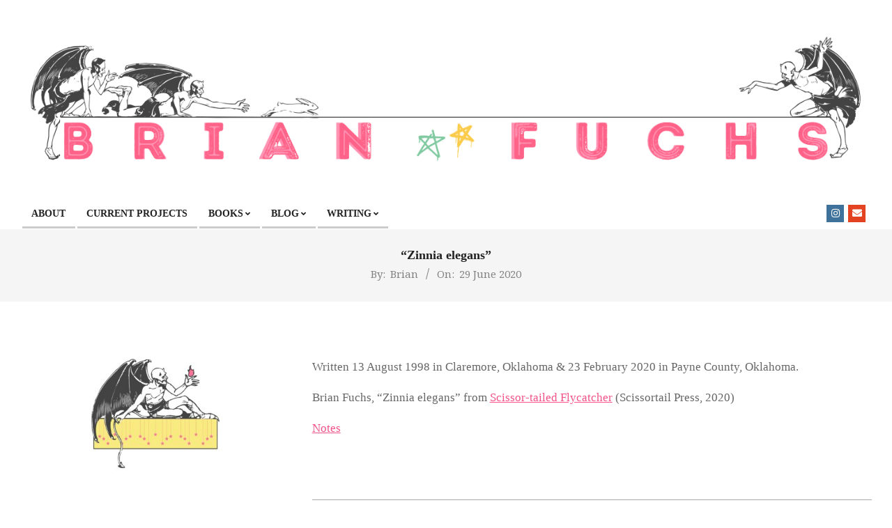

--- FILE ---
content_type: text/html; charset=UTF-8
request_url: https://brianfuchs.com/zinnia-elegans/
body_size: 15018
content:
<!DOCTYPE html>
<html lang="en">

<head>
<meta charset="UTF-8" />
<title>&#8220;Zinnia elegans&#8221; &#8211; Brian Fuchs</title>
<meta name='robots' content='max-image-preview:large' />
	<style>img:is([sizes="auto" i], [sizes^="auto," i]) { contain-intrinsic-size: 3000px 1500px }</style>
	<meta name="viewport" content="width=device-width, initial-scale=1" />
<meta name="generator" content="Unos 2.11.2" />
<link rel='dns-prefetch' href='//stats.wp.com' />
<link rel='dns-prefetch' href='//fonts.googleapis.com' />
<link rel="alternate" type="application/rss+xml" title="Brian Fuchs &raquo; Feed" href="https://brianfuchs.com/feed/" />
<link rel="alternate" type="application/rss+xml" title="Brian Fuchs &raquo; Comments Feed" href="https://brianfuchs.com/comments/feed/" />
<link rel="alternate" type="application/rss+xml" title="Brian Fuchs &raquo; &#8220;Zinnia elegans&#8221; Comments Feed" href="https://brianfuchs.com/zinnia-elegans/feed/" />
<link rel="preload" href="https://brianfuchs.com/wp-content/themes/unos/library/fonticons/webfonts/fa-solid-900.woff2" as="font" crossorigin="anonymous">
<link rel="preload" href="https://brianfuchs.com/wp-content/themes/unos/library/fonticons/webfonts/fa-regular-400.woff2" as="font" crossorigin="anonymous">
<link rel="preload" href="https://brianfuchs.com/wp-content/themes/unos/library/fonticons/webfonts/fa-brands-400.woff2" as="font" crossorigin="anonymous">
<script>
window._wpemojiSettings = {"baseUrl":"https:\/\/s.w.org\/images\/core\/emoji\/16.0.1\/72x72\/","ext":".png","svgUrl":"https:\/\/s.w.org\/images\/core\/emoji\/16.0.1\/svg\/","svgExt":".svg","source":{"concatemoji":"https:\/\/brianfuchs.com\/wp-includes\/js\/wp-emoji-release.min.js?ver=6.8.3"}};
/*! This file is auto-generated */
!function(s,n){var o,i,e;function c(e){try{var t={supportTests:e,timestamp:(new Date).valueOf()};sessionStorage.setItem(o,JSON.stringify(t))}catch(e){}}function p(e,t,n){e.clearRect(0,0,e.canvas.width,e.canvas.height),e.fillText(t,0,0);var t=new Uint32Array(e.getImageData(0,0,e.canvas.width,e.canvas.height).data),a=(e.clearRect(0,0,e.canvas.width,e.canvas.height),e.fillText(n,0,0),new Uint32Array(e.getImageData(0,0,e.canvas.width,e.canvas.height).data));return t.every(function(e,t){return e===a[t]})}function u(e,t){e.clearRect(0,0,e.canvas.width,e.canvas.height),e.fillText(t,0,0);for(var n=e.getImageData(16,16,1,1),a=0;a<n.data.length;a++)if(0!==n.data[a])return!1;return!0}function f(e,t,n,a){switch(t){case"flag":return n(e,"\ud83c\udff3\ufe0f\u200d\u26a7\ufe0f","\ud83c\udff3\ufe0f\u200b\u26a7\ufe0f")?!1:!n(e,"\ud83c\udde8\ud83c\uddf6","\ud83c\udde8\u200b\ud83c\uddf6")&&!n(e,"\ud83c\udff4\udb40\udc67\udb40\udc62\udb40\udc65\udb40\udc6e\udb40\udc67\udb40\udc7f","\ud83c\udff4\u200b\udb40\udc67\u200b\udb40\udc62\u200b\udb40\udc65\u200b\udb40\udc6e\u200b\udb40\udc67\u200b\udb40\udc7f");case"emoji":return!a(e,"\ud83e\udedf")}return!1}function g(e,t,n,a){var r="undefined"!=typeof WorkerGlobalScope&&self instanceof WorkerGlobalScope?new OffscreenCanvas(300,150):s.createElement("canvas"),o=r.getContext("2d",{willReadFrequently:!0}),i=(o.textBaseline="top",o.font="600 32px Arial",{});return e.forEach(function(e){i[e]=t(o,e,n,a)}),i}function t(e){var t=s.createElement("script");t.src=e,t.defer=!0,s.head.appendChild(t)}"undefined"!=typeof Promise&&(o="wpEmojiSettingsSupports",i=["flag","emoji"],n.supports={everything:!0,everythingExceptFlag:!0},e=new Promise(function(e){s.addEventListener("DOMContentLoaded",e,{once:!0})}),new Promise(function(t){var n=function(){try{var e=JSON.parse(sessionStorage.getItem(o));if("object"==typeof e&&"number"==typeof e.timestamp&&(new Date).valueOf()<e.timestamp+604800&&"object"==typeof e.supportTests)return e.supportTests}catch(e){}return null}();if(!n){if("undefined"!=typeof Worker&&"undefined"!=typeof OffscreenCanvas&&"undefined"!=typeof URL&&URL.createObjectURL&&"undefined"!=typeof Blob)try{var e="postMessage("+g.toString()+"("+[JSON.stringify(i),f.toString(),p.toString(),u.toString()].join(",")+"));",a=new Blob([e],{type:"text/javascript"}),r=new Worker(URL.createObjectURL(a),{name:"wpTestEmojiSupports"});return void(r.onmessage=function(e){c(n=e.data),r.terminate(),t(n)})}catch(e){}c(n=g(i,f,p,u))}t(n)}).then(function(e){for(var t in e)n.supports[t]=e[t],n.supports.everything=n.supports.everything&&n.supports[t],"flag"!==t&&(n.supports.everythingExceptFlag=n.supports.everythingExceptFlag&&n.supports[t]);n.supports.everythingExceptFlag=n.supports.everythingExceptFlag&&!n.supports.flag,n.DOMReady=!1,n.readyCallback=function(){n.DOMReady=!0}}).then(function(){return e}).then(function(){var e;n.supports.everything||(n.readyCallback(),(e=n.source||{}).concatemoji?t(e.concatemoji):e.wpemoji&&e.twemoji&&(t(e.twemoji),t(e.wpemoji)))}))}((window,document),window._wpemojiSettings);
</script>
<link rel='stylesheet' id='wpra-lightbox-css' href='https://brianfuchs.com/wp-content/plugins/wp-rss-aggregator/core/css/jquery-colorbox.css?ver=1.4.33' media='all' />
<style id='wp-emoji-styles-inline-css'>

	img.wp-smiley, img.emoji {
		display: inline !important;
		border: none !important;
		box-shadow: none !important;
		height: 1em !important;
		width: 1em !important;
		margin: 0 0.07em !important;
		vertical-align: -0.1em !important;
		background: none !important;
		padding: 0 !important;
	}
</style>
<link rel='stylesheet' id='wp-block-library-css' href='https://brianfuchs.com/wp-includes/css/dist/block-library/style.min.css?ver=6.8.3' media='all' />
<style id='wp-block-library-theme-inline-css'>
.wp-block-audio :where(figcaption){color:#555;font-size:13px;text-align:center}.is-dark-theme .wp-block-audio :where(figcaption){color:#ffffffa6}.wp-block-audio{margin:0 0 1em}.wp-block-code{border:1px solid #ccc;border-radius:4px;font-family:Menlo,Consolas,monaco,monospace;padding:.8em 1em}.wp-block-embed :where(figcaption){color:#555;font-size:13px;text-align:center}.is-dark-theme .wp-block-embed :where(figcaption){color:#ffffffa6}.wp-block-embed{margin:0 0 1em}.blocks-gallery-caption{color:#555;font-size:13px;text-align:center}.is-dark-theme .blocks-gallery-caption{color:#ffffffa6}:root :where(.wp-block-image figcaption){color:#555;font-size:13px;text-align:center}.is-dark-theme :root :where(.wp-block-image figcaption){color:#ffffffa6}.wp-block-image{margin:0 0 1em}.wp-block-pullquote{border-bottom:4px solid;border-top:4px solid;color:currentColor;margin-bottom:1.75em}.wp-block-pullquote cite,.wp-block-pullquote footer,.wp-block-pullquote__citation{color:currentColor;font-size:.8125em;font-style:normal;text-transform:uppercase}.wp-block-quote{border-left:.25em solid;margin:0 0 1.75em;padding-left:1em}.wp-block-quote cite,.wp-block-quote footer{color:currentColor;font-size:.8125em;font-style:normal;position:relative}.wp-block-quote:where(.has-text-align-right){border-left:none;border-right:.25em solid;padding-left:0;padding-right:1em}.wp-block-quote:where(.has-text-align-center){border:none;padding-left:0}.wp-block-quote.is-large,.wp-block-quote.is-style-large,.wp-block-quote:where(.is-style-plain){border:none}.wp-block-search .wp-block-search__label{font-weight:700}.wp-block-search__button{border:1px solid #ccc;padding:.375em .625em}:where(.wp-block-group.has-background){padding:1.25em 2.375em}.wp-block-separator.has-css-opacity{opacity:.4}.wp-block-separator{border:none;border-bottom:2px solid;margin-left:auto;margin-right:auto}.wp-block-separator.has-alpha-channel-opacity{opacity:1}.wp-block-separator:not(.is-style-wide):not(.is-style-dots){width:100px}.wp-block-separator.has-background:not(.is-style-dots){border-bottom:none;height:1px}.wp-block-separator.has-background:not(.is-style-wide):not(.is-style-dots){height:2px}.wp-block-table{margin:0 0 1em}.wp-block-table td,.wp-block-table th{word-break:normal}.wp-block-table :where(figcaption){color:#555;font-size:13px;text-align:center}.is-dark-theme .wp-block-table :where(figcaption){color:#ffffffa6}.wp-block-video :where(figcaption){color:#555;font-size:13px;text-align:center}.is-dark-theme .wp-block-video :where(figcaption){color:#ffffffa6}.wp-block-video{margin:0 0 1em}:root :where(.wp-block-template-part.has-background){margin-bottom:0;margin-top:0;padding:1.25em 2.375em}
</style>
<style id='classic-theme-styles-inline-css'>
/*! This file is auto-generated */
.wp-block-button__link{color:#fff;background-color:#32373c;border-radius:9999px;box-shadow:none;text-decoration:none;padding:calc(.667em + 2px) calc(1.333em + 2px);font-size:1.125em}.wp-block-file__button{background:#32373c;color:#fff;text-decoration:none}
</style>
<link rel='stylesheet' id='wpra-displays-css' href='https://brianfuchs.com/wp-content/plugins/wp-rss-aggregator/core/css/displays.css?ver=5.0.6' media='all' />
<link rel='stylesheet' id='mediaelement-css' href='https://brianfuchs.com/wp-includes/js/mediaelement/mediaelementplayer-legacy.min.css?ver=4.2.17' media='all' />
<link rel='stylesheet' id='wp-mediaelement-css' href='https://brianfuchs.com/wp-includes/js/mediaelement/wp-mediaelement.min.css?ver=6.8.3' media='all' />
<style id='jetpack-sharing-buttons-style-inline-css'>
.jetpack-sharing-buttons__services-list{display:flex;flex-direction:row;flex-wrap:wrap;gap:0;list-style-type:none;margin:5px;padding:0}.jetpack-sharing-buttons__services-list.has-small-icon-size{font-size:12px}.jetpack-sharing-buttons__services-list.has-normal-icon-size{font-size:16px}.jetpack-sharing-buttons__services-list.has-large-icon-size{font-size:24px}.jetpack-sharing-buttons__services-list.has-huge-icon-size{font-size:36px}@media print{.jetpack-sharing-buttons__services-list{display:none!important}}.editor-styles-wrapper .wp-block-jetpack-sharing-buttons{gap:0;padding-inline-start:0}ul.jetpack-sharing-buttons__services-list.has-background{padding:1.25em 2.375em}
</style>
<link rel='stylesheet' id='wpblog-post-layouts-block-style-css' href='https://brianfuchs.com/wp-content/plugins/wp-blog-post-layouts/includes/assets/css/build.css?ver=1.1.4' media='all' />
<style id='global-styles-inline-css'>
:root{--wp--preset--aspect-ratio--square: 1;--wp--preset--aspect-ratio--4-3: 4/3;--wp--preset--aspect-ratio--3-4: 3/4;--wp--preset--aspect-ratio--3-2: 3/2;--wp--preset--aspect-ratio--2-3: 2/3;--wp--preset--aspect-ratio--16-9: 16/9;--wp--preset--aspect-ratio--9-16: 9/16;--wp--preset--color--black: #000000;--wp--preset--color--cyan-bluish-gray: #abb8c3;--wp--preset--color--white: #ffffff;--wp--preset--color--pale-pink: #f78da7;--wp--preset--color--vivid-red: #cf2e2e;--wp--preset--color--luminous-vivid-orange: #ff6900;--wp--preset--color--luminous-vivid-amber: #fcb900;--wp--preset--color--light-green-cyan: #7bdcb5;--wp--preset--color--vivid-green-cyan: #00d084;--wp--preset--color--pale-cyan-blue: #8ed1fc;--wp--preset--color--vivid-cyan-blue: #0693e3;--wp--preset--color--vivid-purple: #9b51e0;--wp--preset--color--accent: #f25287;--wp--preset--color--accent-font: #edd121;--wp--preset--gradient--vivid-cyan-blue-to-vivid-purple: linear-gradient(135deg,rgba(6,147,227,1) 0%,rgb(155,81,224) 100%);--wp--preset--gradient--light-green-cyan-to-vivid-green-cyan: linear-gradient(135deg,rgb(122,220,180) 0%,rgb(0,208,130) 100%);--wp--preset--gradient--luminous-vivid-amber-to-luminous-vivid-orange: linear-gradient(135deg,rgba(252,185,0,1) 0%,rgba(255,105,0,1) 100%);--wp--preset--gradient--luminous-vivid-orange-to-vivid-red: linear-gradient(135deg,rgba(255,105,0,1) 0%,rgb(207,46,46) 100%);--wp--preset--gradient--very-light-gray-to-cyan-bluish-gray: linear-gradient(135deg,rgb(238,238,238) 0%,rgb(169,184,195) 100%);--wp--preset--gradient--cool-to-warm-spectrum: linear-gradient(135deg,rgb(74,234,220) 0%,rgb(151,120,209) 20%,rgb(207,42,186) 40%,rgb(238,44,130) 60%,rgb(251,105,98) 80%,rgb(254,248,76) 100%);--wp--preset--gradient--blush-light-purple: linear-gradient(135deg,rgb(255,206,236) 0%,rgb(152,150,240) 100%);--wp--preset--gradient--blush-bordeaux: linear-gradient(135deg,rgb(254,205,165) 0%,rgb(254,45,45) 50%,rgb(107,0,62) 100%);--wp--preset--gradient--luminous-dusk: linear-gradient(135deg,rgb(255,203,112) 0%,rgb(199,81,192) 50%,rgb(65,88,208) 100%);--wp--preset--gradient--pale-ocean: linear-gradient(135deg,rgb(255,245,203) 0%,rgb(182,227,212) 50%,rgb(51,167,181) 100%);--wp--preset--gradient--electric-grass: linear-gradient(135deg,rgb(202,248,128) 0%,rgb(113,206,126) 100%);--wp--preset--gradient--midnight: linear-gradient(135deg,rgb(2,3,129) 0%,rgb(40,116,252) 100%);--wp--preset--font-size--small: 13px;--wp--preset--font-size--medium: 20px;--wp--preset--font-size--large: 36px;--wp--preset--font-size--x-large: 42px;--wp--preset--spacing--20: 0.44rem;--wp--preset--spacing--30: 0.67rem;--wp--preset--spacing--40: 1rem;--wp--preset--spacing--50: 1.5rem;--wp--preset--spacing--60: 2.25rem;--wp--preset--spacing--70: 3.38rem;--wp--preset--spacing--80: 5.06rem;--wp--preset--shadow--natural: 6px 6px 9px rgba(0, 0, 0, 0.2);--wp--preset--shadow--deep: 12px 12px 50px rgba(0, 0, 0, 0.4);--wp--preset--shadow--sharp: 6px 6px 0px rgba(0, 0, 0, 0.2);--wp--preset--shadow--outlined: 6px 6px 0px -3px rgba(255, 255, 255, 1), 6px 6px rgba(0, 0, 0, 1);--wp--preset--shadow--crisp: 6px 6px 0px rgba(0, 0, 0, 1);}:where(.is-layout-flex){gap: 0.5em;}:where(.is-layout-grid){gap: 0.5em;}body .is-layout-flex{display: flex;}.is-layout-flex{flex-wrap: wrap;align-items: center;}.is-layout-flex > :is(*, div){margin: 0;}body .is-layout-grid{display: grid;}.is-layout-grid > :is(*, div){margin: 0;}:where(.wp-block-columns.is-layout-flex){gap: 2em;}:where(.wp-block-columns.is-layout-grid){gap: 2em;}:where(.wp-block-post-template.is-layout-flex){gap: 1.25em;}:where(.wp-block-post-template.is-layout-grid){gap: 1.25em;}.has-black-color{color: var(--wp--preset--color--black) !important;}.has-cyan-bluish-gray-color{color: var(--wp--preset--color--cyan-bluish-gray) !important;}.has-white-color{color: var(--wp--preset--color--white) !important;}.has-pale-pink-color{color: var(--wp--preset--color--pale-pink) !important;}.has-vivid-red-color{color: var(--wp--preset--color--vivid-red) !important;}.has-luminous-vivid-orange-color{color: var(--wp--preset--color--luminous-vivid-orange) !important;}.has-luminous-vivid-amber-color{color: var(--wp--preset--color--luminous-vivid-amber) !important;}.has-light-green-cyan-color{color: var(--wp--preset--color--light-green-cyan) !important;}.has-vivid-green-cyan-color{color: var(--wp--preset--color--vivid-green-cyan) !important;}.has-pale-cyan-blue-color{color: var(--wp--preset--color--pale-cyan-blue) !important;}.has-vivid-cyan-blue-color{color: var(--wp--preset--color--vivid-cyan-blue) !important;}.has-vivid-purple-color{color: var(--wp--preset--color--vivid-purple) !important;}.has-black-background-color{background-color: var(--wp--preset--color--black) !important;}.has-cyan-bluish-gray-background-color{background-color: var(--wp--preset--color--cyan-bluish-gray) !important;}.has-white-background-color{background-color: var(--wp--preset--color--white) !important;}.has-pale-pink-background-color{background-color: var(--wp--preset--color--pale-pink) !important;}.has-vivid-red-background-color{background-color: var(--wp--preset--color--vivid-red) !important;}.has-luminous-vivid-orange-background-color{background-color: var(--wp--preset--color--luminous-vivid-orange) !important;}.has-luminous-vivid-amber-background-color{background-color: var(--wp--preset--color--luminous-vivid-amber) !important;}.has-light-green-cyan-background-color{background-color: var(--wp--preset--color--light-green-cyan) !important;}.has-vivid-green-cyan-background-color{background-color: var(--wp--preset--color--vivid-green-cyan) !important;}.has-pale-cyan-blue-background-color{background-color: var(--wp--preset--color--pale-cyan-blue) !important;}.has-vivid-cyan-blue-background-color{background-color: var(--wp--preset--color--vivid-cyan-blue) !important;}.has-vivid-purple-background-color{background-color: var(--wp--preset--color--vivid-purple) !important;}.has-black-border-color{border-color: var(--wp--preset--color--black) !important;}.has-cyan-bluish-gray-border-color{border-color: var(--wp--preset--color--cyan-bluish-gray) !important;}.has-white-border-color{border-color: var(--wp--preset--color--white) !important;}.has-pale-pink-border-color{border-color: var(--wp--preset--color--pale-pink) !important;}.has-vivid-red-border-color{border-color: var(--wp--preset--color--vivid-red) !important;}.has-luminous-vivid-orange-border-color{border-color: var(--wp--preset--color--luminous-vivid-orange) !important;}.has-luminous-vivid-amber-border-color{border-color: var(--wp--preset--color--luminous-vivid-amber) !important;}.has-light-green-cyan-border-color{border-color: var(--wp--preset--color--light-green-cyan) !important;}.has-vivid-green-cyan-border-color{border-color: var(--wp--preset--color--vivid-green-cyan) !important;}.has-pale-cyan-blue-border-color{border-color: var(--wp--preset--color--pale-cyan-blue) !important;}.has-vivid-cyan-blue-border-color{border-color: var(--wp--preset--color--vivid-cyan-blue) !important;}.has-vivid-purple-border-color{border-color: var(--wp--preset--color--vivid-purple) !important;}.has-vivid-cyan-blue-to-vivid-purple-gradient-background{background: var(--wp--preset--gradient--vivid-cyan-blue-to-vivid-purple) !important;}.has-light-green-cyan-to-vivid-green-cyan-gradient-background{background: var(--wp--preset--gradient--light-green-cyan-to-vivid-green-cyan) !important;}.has-luminous-vivid-amber-to-luminous-vivid-orange-gradient-background{background: var(--wp--preset--gradient--luminous-vivid-amber-to-luminous-vivid-orange) !important;}.has-luminous-vivid-orange-to-vivid-red-gradient-background{background: var(--wp--preset--gradient--luminous-vivid-orange-to-vivid-red) !important;}.has-very-light-gray-to-cyan-bluish-gray-gradient-background{background: var(--wp--preset--gradient--very-light-gray-to-cyan-bluish-gray) !important;}.has-cool-to-warm-spectrum-gradient-background{background: var(--wp--preset--gradient--cool-to-warm-spectrum) !important;}.has-blush-light-purple-gradient-background{background: var(--wp--preset--gradient--blush-light-purple) !important;}.has-blush-bordeaux-gradient-background{background: var(--wp--preset--gradient--blush-bordeaux) !important;}.has-luminous-dusk-gradient-background{background: var(--wp--preset--gradient--luminous-dusk) !important;}.has-pale-ocean-gradient-background{background: var(--wp--preset--gradient--pale-ocean) !important;}.has-electric-grass-gradient-background{background: var(--wp--preset--gradient--electric-grass) !important;}.has-midnight-gradient-background{background: var(--wp--preset--gradient--midnight) !important;}.has-small-font-size{font-size: var(--wp--preset--font-size--small) !important;}.has-medium-font-size{font-size: var(--wp--preset--font-size--medium) !important;}.has-large-font-size{font-size: var(--wp--preset--font-size--large) !important;}.has-x-large-font-size{font-size: var(--wp--preset--font-size--x-large) !important;}
:where(.wp-block-post-template.is-layout-flex){gap: 1.25em;}:where(.wp-block-post-template.is-layout-grid){gap: 1.25em;}
:where(.wp-block-columns.is-layout-flex){gap: 2em;}:where(.wp-block-columns.is-layout-grid){gap: 2em;}
:root :where(.wp-block-pullquote){font-size: 1.5em;line-height: 1.6;}
</style>
<link rel='stylesheet' id='ccchildpagescss-css' href='https://brianfuchs.com/wp-content/plugins/cc-child-pages/includes/css/styles.css?ver=1.43' media='all' />
<link rel='stylesheet' id='ccchildpagesskincss-css' href='https://brianfuchs.com/wp-content/plugins/cc-child-pages/includes/css/skins.css?ver=1.43' media='all' />
<!--[if lt IE 8]>
<link rel='stylesheet' id='ccchildpagesiecss-css' href='https://brianfuchs.com/wp-content/plugins/cc-child-pages/includes/css/styles.ie.css?ver=1.43' media='all' />
<![endif]-->
<link rel='stylesheet' id='lightSlider-css' href='https://brianfuchs.com/wp-content/plugins/hootkit/assets/lightSlider.min.css?ver=1.1.2' media='' />
<link rel='stylesheet' id='font-awesome-css' href='https://brianfuchs.com/wp-content/themes/unos/library/fonticons/font-awesome.min.css?ver=5.15.4' media='all' />
<link rel='stylesheet' id='wp-components-css' href='https://brianfuchs.com/wp-includes/css/dist/components/style.min.css?ver=6.8.3' media='all' />
<link rel='stylesheet' id='godaddy-styles-css' href='https://brianfuchs.com/wp-content/plugins/coblocks/includes/Dependencies/GoDaddy/Styles/build/latest.css?ver=2.0.2' media='all' />
<link rel='stylesheet' id='wpblog-post-layouts-google-fonts-css' href='https://fonts.googleapis.com/css?family=Roboto%3A400%2C100%2C300%2C400%2C500%2C700%2C900%7CYanone+Kaffeesatz%3A200%2C300%2C400%2C500%2C600%2C700%7COpen+Sans%3A300%2C400%2C600%2C700%2C800%7CRoboto+Slab%3A100%2C200%2C300%2C400%2C500%2C600%2C700%2C800%2C900%7CPoppins%3A100%2C200%2C300%2C400%2C500%2C600%2C700%2C800%2C900&#038;ver=1.1.4#038;subset=latin%2Clatin-ext' media='all' />
<link rel='stylesheet' id='unos-googlefont-css' href='https://fonts.googleapis.com/css2?family=Noto%20Serif:ital,wght@0,400;0,700;1,400;1,700&#038;display=swap' media='all' />
<link rel='stylesheet' id='hoot-style-css' href='https://brianfuchs.com/wp-content/themes/unos/style.min.css?ver=2.11.2' media='all' />
<link rel='stylesheet' id='unos-hootkit-css' href='https://brianfuchs.com/wp-content/themes/unos/hootkit/hootkit.min.css?ver=2.11.2' media='all' />
<link rel='stylesheet' id='hoot-wpblocks-css' href='https://brianfuchs.com/wp-content/themes/unos/include/blocks/wpblocks.css?ver=2.11.2' media='all' />
<link rel='stylesheet' id='hoot-child-style-css' href='https://brianfuchs.com/wp-content/themes/unos-magazine-black/style.css?ver=1.0.14' media='all' />
<link rel='stylesheet' id='unos-child-hootkit-css' href='https://brianfuchs.com/wp-content/themes/unos-magazine-black/hootkit/hootkit.css?ver=1.0.14' media='all' />
<style id='unos-child-hootkit-inline-css'>
a {  color: #f25287; }  a:hover {  color: #b53d65; }  .accent-typo {  background: #f25287;  color: #edd121; }  .invert-accent-typo {  background: #edd121;  color: #f25287; }  .invert-typo {  color: #ffffff; }  .enforce-typo {  background: #ffffff; }  body.wordpress input[type="submit"], body.wordpress #submit, body.wordpress .button {  border-color: #f25287;  background: #f25287;  color: #edd121; }  body.wordpress input[type="submit"]:hover, body.wordpress #submit:hover, body.wordpress .button:hover, body.wordpress input[type="submit"]:focus, body.wordpress #submit:focus, body.wordpress .button:focus {  color: #f25287;  background: #edd121; }  h1, h2, h3, h4, h5, h6, .title, .titlefont {  font-family: Georgia, serif;  text-transform: none; }  #main.main,.below-header {  background: #ffffff; }  #topbar {  background: rgba(0,0,0,0.04);  color: inherit; }  #topbar.js-search .searchform.expand .searchtext {  background: #f7f7f7; }  #topbar.js-search .searchform.expand .searchtext,#topbar .js-search-placeholder {  color: inherit; }  .header-aside-search.js-search .searchform i.fa-search {  color: #f25287; }  #site-logo.logo-border {  border-color: #f25287; }  #site-title {  font-family: Georgia, serif;  text-transform: none; }  .site-logo-with-icon #site-title i {  font-size: 20px; }  .site-logo-mixed-image img {  max-width: 200px; }  .site-title-line em {  color: #f25287; }  .site-title-line mark {  background: #f25287;  color: #edd121; }  .site-title-heading-font {  font-family: Georgia, serif; }  .entry-grid .more-link {  font-family: Georgia, serif; }  .menu-items ul {  background: #ffffff; }  .menu-tag {  border-color: #f25287; }  .more-link, .more-link a {  color: #f25287; }  .more-link:hover, .more-link:hover a {  color: #b53d65; }  .main-content-grid,.widget,.frontpage-area {  margin-top: 45px; }  .widget,.frontpage-area {  margin-bottom: 45px; }  .frontpage-area.module-bg-highlight, .frontpage-area.module-bg-color, .frontpage-area.module-bg-image {  padding: 45px 0; }  .footer .widget {  margin: 30px 0; }  .js-search .searchform.expand .searchtext {  background: #ffffff; }  #infinite-handle span,.lrm-form a.button, .lrm-form button, .lrm-form button[type=submit], .lrm-form #buddypress input[type=submit], .lrm-form input[type=submit],.widget_breadcrumb_navxt .breadcrumbs > .hoot-bcn-pretext {  background: #f25287;  color: #edd121; }  .woocommerce nav.woocommerce-pagination ul li a:focus, .woocommerce nav.woocommerce-pagination ul li a:hover {  color: #b53d65; }  .woocommerce div.product .woocommerce-tabs ul.tabs li:hover,.woocommerce div.product .woocommerce-tabs ul.tabs li.active {  background: #f25287; }  .woocommerce div.product .woocommerce-tabs ul.tabs li:hover a, .woocommerce div.product .woocommerce-tabs ul.tabs li:hover a:hover,.woocommerce div.product .woocommerce-tabs ul.tabs li.active a {  color: #edd121; }  .wc-block-components-button, .woocommerce #respond input#submit.alt, .woocommerce a.button.alt, .woocommerce button.button.alt, .woocommerce input.button.alt {  border-color: #f25287;  background: #f25287;  color: #edd121; }  .wc-block-components-button:hover, .woocommerce #respond input#submit.alt:hover, .woocommerce a.button.alt:hover, .woocommerce button.button.alt:hover, .woocommerce input.button.alt:hover {  background: #edd121;  color: #f25287; }  .widget_breadcrumb_navxt .breadcrumbs > .hoot-bcn-pretext:after {  border-left-color: #f25287; }  body,.enforce-body-font,.site-title-body-font {  font-family: Georgia, serif; }  .sidebar .widget-title, .sub-footer .widget-title, .footer .widget-title {  font-family: Georgia, serif;  text-transform: none; }  .post-gridunit-title, .hk-gridunit-title {  font-family: Georgia, serif;  text-transform: none; }  .hoot-subtitle, .entry-byline, .post-gridunit-subtitle .entry-byline, .hk-gridunit-subtitle .entry-byline, .posts-listunit-subtitle .entry-byline, .hk-listunit-subtitle .entry-byline, .content-block-subtitle .entry-byline {  font-family: "Noto Serif", serif;  text-transform: none;  font-style: normal; }  .menu-items ul li.current-menu-item:not(.nohighlight), .menu-items ul li.current-menu-ancestor, .menu-items ul li:hover {  background: #f25287; }  .menu-items ul li.current-menu-item:not(.nohighlight) > a, .menu-items ul li.current-menu-ancestor > a, .menu-items ul li:hover > a {  color: #edd121; }  .menu-items > li {  border-color: #f25287;  color: #f25287; }  #menu-item-4631,#menu-item-4631 .menu-tag {  border-color: #cccccc;  color: #cccccc; }  #menu-item-4631 ul li.current-menu-item:not(.nohighlight), #menu-item-4631 ul li.current-menu-ancestor, #menu-item-4631 ul li:hover,#menu-item-4631 .menu-tag {  background: #cccccc; }  #menu-item-4631 ul li.current-menu-item:not(.nohighlight) > a, #menu-item-4631 ul li.current-menu-ancestor > a, #menu-item-4631 ul li:hover > a,#menu-item-4631 .menu-tag {  color: #f25287; }  #menu-item-4643,#menu-item-4643 .menu-tag {  border-color: #cccccc;  color: #cccccc; }  #menu-item-4643 ul li.current-menu-item:not(.nohighlight), #menu-item-4643 ul li.current-menu-ancestor, #menu-item-4643 ul li:hover,#menu-item-4643 .menu-tag {  background: #cccccc; }  #menu-item-4643 ul li.current-menu-item:not(.nohighlight) > a, #menu-item-4643 ul li.current-menu-ancestor > a, #menu-item-4643 ul li:hover > a,#menu-item-4643 .menu-tag {  color: #f25287; }  #menu-item-5071,#menu-item-5071 .menu-tag {  border-color: #cccccc;  color: #cccccc; }  #menu-item-5071 ul li.current-menu-item:not(.nohighlight), #menu-item-5071 ul li.current-menu-ancestor, #menu-item-5071 ul li:hover,#menu-item-5071 .menu-tag {  background: #cccccc; }  #menu-item-5071 ul li.current-menu-item:not(.nohighlight) > a, #menu-item-5071 ul li.current-menu-ancestor > a, #menu-item-5071 ul li:hover > a,#menu-item-5071 .menu-tag {  color: #f25287; }  #menu-item-6615,#menu-item-6615 .menu-tag {  border-color: #cccccc;  color: #cccccc; }  #menu-item-6615 ul li.current-menu-item:not(.nohighlight), #menu-item-6615 ul li.current-menu-ancestor, #menu-item-6615 ul li:hover,#menu-item-6615 .menu-tag {  background: #cccccc; }  #menu-item-6615 ul li.current-menu-item:not(.nohighlight) > a, #menu-item-6615 ul li.current-menu-ancestor > a, #menu-item-6615 ul li:hover > a,#menu-item-6615 .menu-tag {  color: #f25287; }  #menu-item-6619,#menu-item-6619 .menu-tag {  border-color: #cccccc;  color: #cccccc; }  #menu-item-6619 ul li.current-menu-item:not(.nohighlight), #menu-item-6619 ul li.current-menu-ancestor, #menu-item-6619 ul li:hover,#menu-item-6619 .menu-tag {  background: #cccccc; }  #menu-item-6619 ul li.current-menu-item:not(.nohighlight) > a, #menu-item-6619 ul li.current-menu-ancestor > a, #menu-item-6619 ul li:hover > a,#menu-item-6619 .menu-tag {  color: #f25287; }  .catblock-4 {  background: #ffe42d;  color: #ffffff; }  .catblock-3 {  background: #7dc20f;  color: #ffffff; }  .catblock-1061 {  background: #25b7d1;  color: #ffffff; }  .catblock-6 {  background: #ffb22d;  color: #ffffff; }  .catblock-1092 {  background: #ff503c;  color: #ffffff; }  .catblock-1109 {  background: #ffe42d;  color: #ffffff; }  .catblock-1097 {  background: #7dc20f;  color: #ffffff; }  .catblock-1094 {  background: #25b7d1;  color: #ffffff; }  .catblock-20 {  background: #ffb22d;  color: #ffffff; }  .catblock-1095 {  background: #ff503c;  color: #ffffff; }  .catblock-1091 {  background: #ffe42d;  color: #ffffff; }  .catblock-12 {  background: #7dc20f;  color: #ffffff; }  .catblock-1069 {  background: #25b7d1;  color: #ffffff; }  .catblock-1096 {  background: #ffb22d;  color: #ffffff; }  .catblock-1093 {  background: #ff503c;  color: #ffffff; }  .catblock-1057 {  background: #ffe42d;  color: #ffffff; }  .catblock-17 {  background: #7dc20f;  color: #ffffff; }  .catblock-1098 {  background: #25b7d1;  color: #ffffff; }  .catblock-19 {  background: #ffb22d;  color: #ffffff; }  .main > .main-content-grid:first-child,.content-frontpage > .frontpage-area-boxed:first-child {  margin-top: 25px; }  .widget_newsletterwidget, .widget_newsletterwidgetminimal {  background: #f25287;  color: #edd121; }  .flycart-toggle, .flycart-panel {  background: #ffffff; }  .topbanner-content mark {  color: #f25287; }  .lSSlideOuter ul.lSPager.lSpg > li:hover a, .lSSlideOuter ul.lSPager.lSpg > li.active a {  background-color: #f25287; }  .lSSlideOuter ul.lSPager.lSpg > li a {  border-color: #f25287; }  .lightSlider .wrap-light-on-dark .hootkitslide-head, .lightSlider .wrap-dark-on-light .hootkitslide-head {  background: #f25287;  color: #edd121; }  .widget .viewall a {  background: #ffffff; }  .widget .viewall a:hover {  background: #edd121;  color: #f25287; }  .widget .view-all a:hover {  color: #f25287; }  .sidebar .view-all-top.view-all-withtitle a, .sub-footer .view-all-top.view-all-withtitle a, .footer .view-all-top.view-all-withtitle a, .sidebar .view-all-top.view-all-withtitle a:hover, .sub-footer .view-all-top.view-all-withtitle a:hover, .footer .view-all-top.view-all-withtitle a:hover {  color: #edd121; }  .bottomborder-line:after,.bottomborder-shadow:after {  margin-top: 45px; }  .topborder-line:before,.topborder-shadow:before {  margin-bottom: 45px; }  .cta-subtitle {  color: #f25287; }  .ticker-product-price .amount,.wordpress .ticker-addtocart a.button:hover,.wordpress .ticker-addtocart a.button:focus {  color: #f25287; }  .content-block-icon i {  color: #f25287; }  .icon-style-circle,.icon-style-square {  border-color: #f25287; }  .content-block-style3 .content-block-icon {  background: #ffffff; }  .content-block-subtitle {  color: #f25287; }  :root .has-accent-color,.is-style-outline>.wp-block-button__link:not(.has-text-color), .wp-block-button__link.is-style-outline:not(.has-text-color) {  color: #f25287; }  :root .has-accent-background-color,.wp-block-button__link,.wp-block-button__link:hover,.wp-block-search__button,.wp-block-search__button:hover, .wp-block-file__button,.wp-block-file__button:hover {  background: #f25287; }  :root .has-accent-font-color,.wp-block-button__link,.wp-block-button__link:hover,.wp-block-search__button,.wp-block-search__button:hover, .wp-block-file__button,.wp-block-file__button:hover {  color: #edd121; }  :root .has-accent-font-background-color {  background: #edd121; }  @media only screen and (max-width: 969px){ .mobilemenu-fixed .menu-toggle, .mobilemenu-fixed .menu-items {  background: #ffffff; }  .sidebar {  margin-top: 45px; }  .frontpage-widgetarea > div.hgrid > [class*="hgrid-span-"] {  margin-bottom: 45px; }  } @media only screen and (min-width: 970px){ .slider-style2 .lSAction > a {  border-color: #f25287;  background: #f25287;  color: #edd121; }  .slider-style2 .lSAction > a:hover {  background: #edd121;  color: #f25287; }  }
</style>
<script src="https://brianfuchs.com/wp-includes/js/jquery/jquery.min.js?ver=3.7.1" id="jquery-core-js"></script>
<script src="https://brianfuchs.com/wp-includes/js/jquery/jquery-migrate.min.js?ver=3.4.1" id="jquery-migrate-js"></script>
<link rel="https://api.w.org/" href="https://brianfuchs.com/wp-json/" /><link rel="alternate" title="JSON" type="application/json" href="https://brianfuchs.com/wp-json/wp/v2/posts/4298" /><link rel="EditURI" type="application/rsd+xml" title="RSD" href="https://brianfuchs.com/xmlrpc.php?rsd" />
<meta name="generator" content="WordPress 6.8.3" />
<link rel="canonical" href="https://brianfuchs.com/zinnia-elegans/" />
<link rel='shortlink' href='https://brianfuchs.com/?p=4298' />
<link rel="alternate" title="oEmbed (JSON)" type="application/json+oembed" href="https://brianfuchs.com/wp-json/oembed/1.0/embed?url=https%3A%2F%2Fbrianfuchs.com%2Fzinnia-elegans%2F" />
<link rel="alternate" title="oEmbed (XML)" type="text/xml+oembed" href="https://brianfuchs.com/wp-json/oembed/1.0/embed?url=https%3A%2F%2Fbrianfuchs.com%2Fzinnia-elegans%2F&#038;format=xml" />
	<style>img#wpstats{display:none}</style>
		<style id="custom-background-css">
body.custom-background { background-color: #ffffff; }
</style>
	<link rel="icon" href="https://brianfuchs.com/wp-content/uploads/2022/11/cropped-IMG_0097-32x32.png" sizes="32x32" />
<link rel="icon" href="https://brianfuchs.com/wp-content/uploads/2022/11/cropped-IMG_0097-192x192.png" sizes="192x192" />
<link rel="apple-touch-icon" href="https://brianfuchs.com/wp-content/uploads/2022/11/cropped-IMG_0097-180x180.png" />
<meta name="msapplication-TileImage" content="https://brianfuchs.com/wp-content/uploads/2022/11/cropped-IMG_0097-270x270.png" />
		<style id="wp-custom-css">
			
		</style>
		</head>

<body data-rsssl=1 class="wp-singular post-template-default single single-post postid-4298 single-format-standard custom-background wp-custom-logo wp-theme-unos wp-child-theme-unos-magazine-black unos-black wordpress ltr en child-theme logged-out singular singular-post singular-post-4298" dir="ltr" itemscope="itemscope" itemtype="https://schema.org/Blog">

	
	<a href="#main" class="screen-reader-text">Skip to content</a>

	
	<div id="page-wrapper" class="site-stretch page-wrapper sitewrap-wide-left sidebarsN sidebars1 hoot-cf7-style hoot-mapp-style hoot-jetpack-style hoot-sticky-sidebar">

		
		<header id="header" class="site-header header-layout-primary-none header-layout-secondary-bottom tablemenu" role="banner" itemscope="itemscope" itemtype="https://schema.org/WPHeader">

			
			<div id="header-primary" class="header-part header-primary header-primary-none">
				<div class="hgrid">
					<div class="table hgrid-span-12">
							<div id="branding" class="site-branding branding table-cell-mid">
		<div id="site-logo" class="site-logo-image">
			<div id="site-logo-image" class="site-logo-image"><div id="site-title" class="site-title" itemprop="headline"><a href="https://brianfuchs.com/" class="custom-logo-link" rel="home"><img width="1440" height="230" src="https://brianfuchs.com/wp-content/uploads/2023/09/logo2023.png" class="custom-logo" alt="Brian Fuchs" /></a><div style="height: 1px;width: 1px;margin: -1px;overflow: hidden;position: absolute !important">Brian Fuchs</div></div></div>		</div>
	</div><!-- #branding -->
						</div>
				</div>
			</div>

					<div id="header-supplementary" class="header-part header-supplementary header-supplementary-bottom header-supplementary-left header-supplementary-mobilemenu-fixed">
			<div class="hgrid">
				<div class="hgrid-span-12">
					<div class="menu-area-wrap">
							<div class="screen-reader-text">Primary Navigation Menu</div>
	<nav id="menu-primary" class="menu nav-menu menu-primary mobilemenu-fixed mobilesubmenu-click" role="navigation" itemscope="itemscope" itemtype="https://schema.org/SiteNavigationElement">
		<a class="menu-toggle" href="#"><span class="menu-toggle-text">Menu</span><i class="fas fa-bars"></i></a>

		<ul id="menu-primary-items" class="menu-items sf-menu menu"><li id="menu-item-4631" class="menu-item menu-item-type-post_type menu-item-object-page menu-item-4631"><a href="https://brianfuchs.com/about/"><span class="menu-title"><span class="menu-title-text">About</span></span></a></li>
<li id="menu-item-4643" class="menu-item menu-item-type-post_type menu-item-object-page menu-item-4643"><a href="https://brianfuchs.com/writing/current-projects/"><span class="menu-title"><span class="menu-title-text">Current Projects</span></span></a></li>
<li id="menu-item-5071" class="menu-item menu-item-type-post_type menu-item-object-page menu-item-has-children menu-item-5071"><a href="https://brianfuchs.com/books/"><span class="menu-title"><span class="menu-title-text">Books</span></span></a>
<ul class="sub-menu">
	<li id="menu-item-4635" class="menu-item menu-item-type-post_type menu-item-object-page menu-item-has-children menu-item-4635"><a href="https://brianfuchs.com/writing/"><span class="menu-title"><span class="menu-title-text">Poetry Notes</span></span></a>
	<ul class="sub-menu">
		<li id="menu-item-5066" class="menu-item menu-item-type-post_type menu-item-object-page menu-item-5066"><a href="https://brianfuchs.com/writing/the-theoretical-tiger-society/"><span class="menu-title"><span class="menu-title-text">The Theoretical Tiger Society</span></span></a></li>
		<li id="menu-item-4931" class="menu-item menu-item-type-post_type menu-item-object-page menu-item-4931"><a href="https://brianfuchs.com/writing/muskox-vs-unicorn/"><span class="menu-title"><span class="menu-title-text">Muskox vs. Unicorn</span></span></a></li>
		<li id="menu-item-4642" class="menu-item menu-item-type-post_type menu-item-object-page menu-item-4642"><a href="https://brianfuchs.com/writing/scissor-tailed-flycatcher/"><span class="menu-title"><span class="menu-title-text">Scissor-tailed Flycatcher</span></span></a></li>
		<li id="menu-item-4637" class="menu-item menu-item-type-post_type menu-item-object-page menu-item-4637"><a href="https://brianfuchs.com/writing/okie-dokie/"><span class="menu-title"><span class="menu-title-text">Okie Dokie</span></span></a></li>
	</ul>
</li>
	<li id="menu-item-32" class="menu-item menu-item-type-custom menu-item-object-custom menu-item-32"><a href="https://www.amazon.com/Brian-Fuchs/e/B07Y7D6H5X"><span class="menu-title"><span class="menu-title-text">Amazon Books</span></span></a></li>
</ul>
</li>
<li id="menu-item-6615" class="menu-item menu-item-type-taxonomy menu-item-object-category menu-item-has-children menu-item-6615"><a href="https://brianfuchs.com/category/blog/"><span class="menu-title"><span class="menu-title-text">Blog</span></span></a>
<ul class="sub-menu">
	<li id="menu-item-6828" class="menu-item menu-item-type-taxonomy menu-item-object-category menu-item-6828"><a href="https://brianfuchs.com/category/blog/journaling/"><span class="menu-title"><span class="menu-title-text">Journaling</span></span></a></li>
	<li id="menu-item-6618" class="menu-item menu-item-type-taxonomy menu-item-object-category menu-item-6618"><a href="https://brianfuchs.com/category/blog/the-wandering-hermit/"><span class="menu-title"><span class="menu-title-text">The Wandering Hermit</span></span></a></li>
	<li id="menu-item-6617" class="menu-item menu-item-type-taxonomy menu-item-object-category menu-item-6617"><a href="https://brianfuchs.com/category/blog/oklahoma-family/"><span class="menu-title"><span class="menu-title-text">Oklahoma Family</span></span></a></li>
	<li id="menu-item-6829" class="menu-item menu-item-type-taxonomy menu-item-object-category menu-item-has-children menu-item-6829"><a href="https://brianfuchs.com/category/blog/culture/"><span class="menu-title"><span class="menu-title-text">Culture</span></span></a>
	<ul class="sub-menu">
		<li id="menu-item-6616" class="menu-item menu-item-type-taxonomy menu-item-object-category menu-item-6616"><a href="https://brianfuchs.com/category/blog/bookmarks/"><span class="menu-title"><span class="menu-title-text">Bookmarks Book Reviews</span></span></a></li>
		<li id="menu-item-6830" class="menu-item menu-item-type-taxonomy menu-item-object-category menu-item-6830"><a href="https://brianfuchs.com/category/blog/culture/art/"><span class="menu-title"><span class="menu-title-text">Art</span></span></a></li>
		<li id="menu-item-6834" class="menu-item menu-item-type-taxonomy menu-item-object-category menu-item-6834"><a href="https://brianfuchs.com/category/blog/culture/queer-culture/"><span class="menu-title"><span class="menu-title-text">Queer Culture</span></span></a></li>
		<li id="menu-item-6832" class="menu-item menu-item-type-taxonomy menu-item-object-category menu-item-6832"><a href="https://brianfuchs.com/category/blog/culture/fragrance-fashion/"><span class="menu-title"><span class="menu-title-text">Fragrance &amp; Fashion</span></span></a></li>
		<li id="menu-item-6836" class="menu-item menu-item-type-taxonomy menu-item-object-category menu-item-6836"><a href="https://brianfuchs.com/category/blog/culture/veganism/"><span class="menu-title"><span class="menu-title-text">Veganism</span></span></a></li>
		<li id="menu-item-6833" class="menu-item menu-item-type-taxonomy menu-item-object-category menu-item-6833"><a href="https://brianfuchs.com/category/blog/culture/health-fitness/"><span class="menu-title"><span class="menu-title-text">Health &amp; Fitness</span></span></a></li>
	</ul>
</li>
</ul>
</li>
<li id="menu-item-6619" class="menu-item menu-item-type-taxonomy menu-item-object-category current-post-ancestor current-menu-parent current-post-parent menu-item-has-children menu-item-6619"><a href="https://brianfuchs.com/category/writing/"><span class="menu-title"><span class="menu-title-text">Writing</span></span></a>
<ul class="sub-menu">
	<li id="menu-item-6622" class="menu-item menu-item-type-taxonomy menu-item-object-category current-post-ancestor current-menu-parent current-post-parent menu-item-6622"><a href="https://brianfuchs.com/category/writing/poetry/"><span class="menu-title"><span class="menu-title-text">Poetry</span></span></a></li>
	<li id="menu-item-6831" class="menu-item menu-item-type-taxonomy menu-item-object-category menu-item-6831"><a href="https://brianfuchs.com/category/writing/stories/"><span class="menu-title"><span class="menu-title-text">Stories</span></span></a></li>
	<li id="menu-item-6620" class="menu-item menu-item-type-taxonomy menu-item-object-category menu-item-has-children menu-item-6620"><a href="https://brianfuchs.com/category/writing/childhood-journals/"><span class="menu-title"><span class="menu-title-text">Childhood Journals</span></span></a>
	<ul class="sub-menu">
		<li id="menu-item-6621" class="menu-item menu-item-type-taxonomy menu-item-object-category menu-item-6621"><a href="https://brianfuchs.com/category/writing/france-journal/"><span class="menu-title"><span class="menu-title-text">France Journal 1996</span></span></a></li>
	</ul>
</li>
	<li id="menu-item-4634" class="menu-item menu-item-type-post_type menu-item-object-page menu-item-4634"><a href="https://brianfuchs.com/art/letters-postcards/"><span class="menu-title"><span class="menu-title-text">Letters &#038; Postcards</span></span></a></li>
	<li id="menu-item-6835" class="menu-item menu-item-type-taxonomy menu-item-object-category menu-item-6835"><a href="https://brianfuchs.com/category/writing/essays/"><span class="menu-title"><span class="menu-title-text">Essays</span></span></a></li>
</ul>
</li>
</ul>
	</nav><!-- #menu-primary -->
		<div class="menu-side-box inline-nav js-search">
		<section id="hootkit-social-icons-3" class="widget widget_hootkit-social-icons">
<div class="social-icons-widget social-icons-small"><a href="https://www.instagram.com/brianfuchs.poetry/" class="social-icons-icon fa-instagram-block" target="_blank">
					<i class="fa-instagram fab"></i>
				</a><a href="mailto:bri&#98;&#114;i7&#57;&#64;gmai&#108;.&#99;&#111;&#109;" class="social-icons-icon fa-envelope-block">
					<i class="fa-envelope fas"></i>
				</a></div></section>	</div>
						</div>
				</div>
			</div>
		</div>
		
		</header><!-- #header -->

		
		<div id="main" class="main">
			

				<div id="loop-meta" class="loop-meta-wrap pageheader-bg-both   loop-meta-withtext">
										<div class="hgrid">

						<div class="loop-meta hgrid-span-12" itemscope="itemscope" itemtype="https://schema.org/WebPageElement">
							<div class="entry-header">

																<h1 class="loop-title entry-title" itemprop="headline">&#8220;Zinnia elegans&#8221;</h1>

								<div class="loop-description" itemprop="text"><div class="entry-byline"> <div class="entry-byline-block entry-byline-author"> <span class="entry-byline-label">By:</span> <span class="entry-author" itemprop="author" itemscope="itemscope" itemtype="https://schema.org/Person"><a href="https://brianfuchs.com/author/admin/" title="Posts by Brian" rel="author" class="url fn n" itemprop="url"><span itemprop="name">Brian</span></a></span> </div> <div class="entry-byline-block entry-byline-date"> <span class="entry-byline-label">On:</span> <time class="entry-published updated" datetime="2020-06-29T05:12:24-05:00" itemprop="datePublished" title="Monday, June 29, 2020, 5:12 am">29 June 2020</time> </div><span class="entry-publisher" itemprop="publisher" itemscope="itemscope" itemtype="https://schema.org/Organization"><meta itemprop="name" content="Brian Fuchs"><span itemprop="logo" itemscope itemtype="https://schema.org/ImageObject"><meta itemprop="url" content="https://brianfuchs.com/wp-content/uploads/2023/09/logo2023.png"><meta itemprop="width" content="1440"><meta itemprop="height" content="230"></span></span></div><!-- .entry-byline --></div><!-- .loop-description -->
							</div><!-- .entry-header -->
						</div><!-- .loop-meta -->

					</div>
				</div>

			
<div class="hgrid main-content-grid">

	<main id="content" class="content  hgrid-span-8 has-sidebar layout-wide-left" role="main">
		<div id="content-wrap" class="content-wrap theiaStickySidebar">

			
	<article id="post-4298" class="entry author-admin post-4298 post type-post status-publish format-standard has-post-thumbnail category-poetry category-writing tag-becky tag-cousin tag-family tag-flower tag-poem tag-poetry tag-zinnia" itemscope="itemscope" itemtype="https://schema.org/BlogPosting" itemprop="blogPost">

		<div class="entry-content" itemprop="articleBody">

			<div class="entry-the-content">
				<p><img decoding="async" class="aligncenter size-full wp-image-4299" src="https://lvu.94f.mywebsitetransfer.com/wp-content/uploads/2020/09/2020_0629.png" alt="" width="1023" height="1024" /></p>
<p>Written 13 August 1998 in Claremore, Oklahoma &amp; 23 February 2020 in Payne County, Oklahoma.</p>
<p>Brian Fuchs, “Zinnia elegans” from <a href="https://amzn.to/2RYahyl" target="_blank" rel="noopener noreferrer">Scissor-tailed Flycatcher</a> (Scissortail Press, 2020)</p>
<p><a href="http://lvu.94f.mywebsitetransfer.com/writing/scissor-tailed-flycatcher/notes-on-scissor-tailed-flycatcher/">Notes</a></p>
<p><script type="text/javascript">
amzn_assoc_placement = "adunit0";
amzn_assoc_search_bar = "false";
amzn_assoc_tracking_id = "brianfuchs-20";
amzn_assoc_ad_mode = "manual";
amzn_assoc_ad_type = "smart";
amzn_assoc_marketplace = "amazon";
amzn_assoc_region = "US";
amzn_assoc_title = "My Poetry Books";
amzn_assoc_linkid = "32690981c81acdada823d53ae834e64d";
amzn_assoc_asins = "1689025492,B0858WK6JW,B087HJT9L3,B087F98T5J";
</script><br />
<script src="//z-na.amazon-adsystem.com/widgets/onejs?MarketPlace=US"></script></p>
			</div>
					</div><!-- .entry-content -->

		<div class="screen-reader-text" itemprop="datePublished" itemtype="https://schema.org/Date">2020-06-29</div>

		<footer class="entry-footer"><div class="entry-byline"> <div class="entry-byline-block entry-byline-cats"> <span class="entry-byline-label">In:</span> <a href="https://brianfuchs.com/category/writing/poetry/" rel="category tag">Poetry</a>, <a href="https://brianfuchs.com/category/writing/" rel="category tag">Writing</a> </div> <div class="entry-byline-block entry-byline-tags"> <span class="entry-byline-label">Tagged:</span> <a href="https://brianfuchs.com/tag/becky/" rel="tag">Becky</a>, <a href="https://brianfuchs.com/tag/cousin/" rel="tag">cousin</a>, <a href="https://brianfuchs.com/tag/family/" rel="tag">family</a>, <a href="https://brianfuchs.com/tag/flower/" rel="tag">flower</a>, <a href="https://brianfuchs.com/tag/poem/" rel="tag">poem</a>, <a href="https://brianfuchs.com/tag/poetry/" rel="tag">poetry</a>, <a href="https://brianfuchs.com/tag/zinnia/" rel="tag">zinnia</a> </div> <div class="entry-byline-block entry-byline-comments"> <span class="entry-byline-label">With:</span> <a href="https://brianfuchs.com/zinnia-elegans/#respond" class="comments-link" itemprop="discussionURL">0 Comments</a> </div></div><!-- .entry-byline --></footer><!-- .entry-footer -->
	</article><!-- .entry -->

<div id="loop-nav-wrap" class="loop-nav"><div class="prev">Previous Post: <a href="https://brianfuchs.com/echoes-of-deer/" rel="prev">&#8220;Echoes of Deer&#8221;</a></div><div class="next">Next Post: <a href="https://brianfuchs.com/unpolished/" rel="next">&#8220;Unpolished&#8221;</a></div></div><!-- .loop-nav -->

<section id="comments-template">

	
	
		<div id="respond" class="comment-respond">
		<h3 id="reply-title" class="comment-reply-title">Leave a Reply <small><a rel="nofollow" id="cancel-comment-reply-link" href="/zinnia-elegans/#respond" style="display:none;">Cancel reply</a></small></h3><form action="https://brianfuchs.com/wp-comments-post.php" method="post" id="commentform" class="comment-form"><p class="comment-notes"><span id="email-notes">Your email address will not be published.</span> <span class="required-field-message">Required fields are marked <span class="required">*</span></span></p><p class="comment-form-comment"><label for="comment">Comment <span class="required">*</span></label> <textarea id="comment" name="comment" cols="45" rows="8" maxlength="65525" required></textarea></p><p class="comment-form-author"><label for="author">Name <span class="required">*</span></label> <input id="author" name="author" type="text" value="" size="30" maxlength="245" autocomplete="name" required /></p>
<p class="comment-form-email"><label for="email">Email <span class="required">*</span></label> <input id="email" name="email" type="email" value="" size="30" maxlength="100" aria-describedby="email-notes" autocomplete="email" required /></p>
<p class="comment-form-url"><label for="url">Website</label> <input id="url" name="url" type="url" value="" size="30" maxlength="200" autocomplete="url" /></p>
<p class="comment-form-cookies-consent"><input id="wp-comment-cookies-consent" name="wp-comment-cookies-consent" type="checkbox" value="yes" /> <label for="wp-comment-cookies-consent">Save my name, email, and website in this browser for the next time I comment.</label></p>
<p class="form-submit"><input name="submit" type="submit" id="submit" class="submit" value="Post Comment" /> <input type='hidden' name='comment_post_ID' value='4298' id='comment_post_ID' />
<input type='hidden' name='comment_parent' id='comment_parent' value='0' />
</p><p style="display: none;"><input type="hidden" id="akismet_comment_nonce" name="akismet_comment_nonce" value="855c3f3524" /></p><p style="display: none !important;" class="akismet-fields-container" data-prefix="ak_"><label>&#916;<textarea name="ak_hp_textarea" cols="45" rows="8" maxlength="100"></textarea></label><input type="hidden" id="ak_js_1" name="ak_js" value="118"/><script>document.getElementById( "ak_js_1" ).setAttribute( "value", ( new Date() ).getTime() );</script></p></form>	</div><!-- #respond -->
	
</section><!-- #comments-template -->
		</div><!-- #content-wrap -->
	</main><!-- #content -->

	
	<aside id="sidebar-primary" class="sidebar sidebar-primary hgrid-span-4 layout-wide-left" role="complementary" itemscope="itemscope" itemtype="https://schema.org/WPSideBar">
		<div class="sidebar-wrap theiaStickySidebar">

			<section id="media_image-26" class="widget widget_media_image"><img width="200" height="200" src="https://brianfuchs.com/wp-content/uploads/2023/09/IMG_6775-300x300.jpeg" class="image wp-image-5084  attachment-200x200 size-200x200" alt="" style="max-width: 100%; height: auto;" decoding="async" loading="lazy" srcset="https://brianfuchs.com/wp-content/uploads/2023/09/IMG_6775-300x300.jpeg 300w, https://brianfuchs.com/wp-content/uploads/2023/09/IMG_6775-1024x1024.jpeg 1024w, https://brianfuchs.com/wp-content/uploads/2023/09/IMG_6775-150x150.jpeg 150w, https://brianfuchs.com/wp-content/uploads/2023/09/IMG_6775-768x768.jpeg 768w, https://brianfuchs.com/wp-content/uploads/2023/09/IMG_6775-465x465.jpeg 465w, https://brianfuchs.com/wp-content/uploads/2023/09/IMG_6775-500x500.jpeg 500w, https://brianfuchs.com/wp-content/uploads/2023/09/IMG_6775.jpeg 1080w" sizes="auto, (max-width: 200px) 100vw, 200px" /></section><section id="search-1" class="widget widget_search"><div class="searchbody"><form method="get" class="searchform" action="https://brianfuchs.com/" ><label class="screen-reader-text">Search</label><i class="fas fa-search"></i><input type="text" class="searchtext" name="s" placeholder="Type Search Term &hellip;" value="" /><input type="submit" class="submit" name="submit" value="Search" /><span class="js-search-placeholder"></span></form></div><!-- /searchbody --></section><section id="linkcat-809" class="widget widget_links"><h3 class="widget-title"><span>Books &amp; Writing</span></h3>
	<ul class='xoxo blogroll'>
<li><a href="https://www.blissbooksandbindery.com/" target="_blank">Bliss Books &amp; Bindery</a></li>
<li><a href="https://bookporn.tumblr.com/" target="_blank">Book Porn</a></li>
<li><a href="http://causticcovercritic.blogspot.com/" target="_blank">Caustic Cover Critic</a></li>
<li><a href="https://cizgilimasallar.blogspot.com/" title="Children&#8217;s Book Illustration Blog" target="_blank">Çizgili Masallar</a></li>
<li><a href="http://emilysaltpoetry.com/" target="_blank">Emily Salt</a></li>
<li><a href="http://innervoice.synthasite.com/" target="_blank">J Fairchild</a></li>
<li><a href="https://this-week-i-read.com/author/jessdrakethomas/" target="_blank">Jessica Drake-Thomas</a></li>
<li><a href="https://www.juliesevilladrake.com/" target="_blank">Julie Sevilla Drake</a></li>
<li><a href="https://www.lambdaliterary.org/" target="_blank">Lambda Literary</a></li>
<li><a href="https://lgbtqreads.com/" target="_blank">LGBTQ Reads</a></li>
<li><a href="https://thereallisabain.com/" target="_blank">Lisa Bain</a></li>
<li><a href="https://www.magiccitybooks.com/" target="_blank">Magic City Books</a></li>
<li><a href="http://www.rainbowbookreviews.com/" target="_blank">Rainbow Book Reviews</a></li>
<li><a href="https://robertcozziauthor.com/" target="_blank">Robert A. Cozzi</a></li>
<li><a href="https://scissortailpress.com/" target="_blank">Scissortail Press</a></li>
<li><a href="http://slavesofgolconda.blogspot.com/" target="_blank">Slaves of Golconda</a></li>
<li><a href="https://store.thislandpress.com/" target="_blank">This Land</a></li>

	</ul>
</section>
<section id="linkcat-810" class="widget widget_links"><h3 class="widget-title"><span>Folks I Know</span></h3>
	<ul class='xoxo blogroll'>
<li><a href="http://theeffingcover.blogspot.com/" target="_blank">The Effing Cover</a></li>

	</ul>
</section>

		</div><!-- .sidebar-wrap -->
	</aside><!-- #sidebar-primary -->

	

</div><!-- .main-content-grid -->

		</div><!-- #main -->

		
		
<footer id="footer" class="site-footer footer hgrid-stretch inline-nav" role="contentinfo" itemscope="itemscope" itemtype="https://schema.org/WPFooter">
	<div class="hgrid">
					<div class="hgrid-span-3 footer-column">
				<section id="tag_cloud-8" class="widget widget_tag_cloud"><h3 class="widget-title"><span>Tags</span></h3><div class="tagcloud"><a href="https://brianfuchs.com/tag/alaska/" class="tag-cloud-link tag-link-46 tag-link-position-1" style="font-size: 16.242990654206pt;" aria-label="Alaska (46 items)">Alaska</a>
<a href="https://brianfuchs.com/tag/birthday/" class="tag-cloud-link tag-link-107 tag-link-position-2" style="font-size: 10.093457943925pt;" aria-label="birthday (15 items)">birthday</a>
<a href="https://brianfuchs.com/tag/books/" class="tag-cloud-link tag-link-120 tag-link-position-3" style="font-size: 12.710280373832pt;" aria-label="books (24 items)">books</a>
<a href="https://brianfuchs.com/tag/bradley/" class="tag-cloud-link tag-link-847 tag-link-position-4" style="font-size: 8.5233644859813pt;" aria-label="Bradley (11 items)">Bradley</a>
<a href="https://brianfuchs.com/tag/childhood/" class="tag-cloud-link tag-link-162 tag-link-position-5" style="font-size: 12.841121495327pt;" aria-label="childhood (25 items)">childhood</a>
<a href="https://brianfuchs.com/tag/christianity/" class="tag-cloud-link tag-link-165 tag-link-position-6" style="font-size: 10.485981308411pt;" aria-label="Christianity (16 items)">Christianity</a>
<a href="https://brianfuchs.com/tag/coming-out/" class="tag-cloud-link tag-link-899 tag-link-position-7" style="font-size: 8pt;" aria-label="coming out (10 items)">coming out</a>
<a href="https://brianfuchs.com/tag/dad/" class="tag-cloud-link tag-link-211 tag-link-position-8" style="font-size: 10.093457943925pt;" aria-label="dad (15 items)">dad</a>
<a href="https://brianfuchs.com/tag/david/" class="tag-cloud-link tag-link-982 tag-link-position-9" style="font-size: 9.8317757009346pt;" aria-label="David (14 items)">David</a>
<a href="https://brianfuchs.com/tag/exercise/" class="tag-cloud-link tag-link-1035 tag-link-position-10" style="font-size: 13.364485981308pt;" aria-label="exercise (27 items)">exercise</a>
<a href="https://brianfuchs.com/tag/family/" class="tag-cloud-link tag-link-261 tag-link-position-11" style="font-size: 21.084112149533pt;" aria-label="family (109 items)">family</a>
<a href="https://brianfuchs.com/tag/fitness/" class="tag-cloud-link tag-link-276 tag-link-position-12" style="font-size: 12.18691588785pt;" aria-label="fitness (22 items)">fitness</a>
<a href="https://brianfuchs.com/tag/friends/" class="tag-cloud-link tag-link-305 tag-link-position-13" style="font-size: 22pt;" aria-label="friends (129 items)">friends</a>
<a href="https://brianfuchs.com/tag/frustration/" class="tag-cloud-link tag-link-308 tag-link-position-14" style="font-size: 11.140186915888pt;" aria-label="frustration (18 items)">frustration</a>
<a href="https://brianfuchs.com/tag/gardening/" class="tag-cloud-link tag-link-312 tag-link-position-15" style="font-size: 10.093457943925pt;" aria-label="gardening (15 items)">gardening</a>
<a href="https://brianfuchs.com/tag/gay/" class="tag-cloud-link tag-link-314 tag-link-position-16" style="font-size: 13.102803738318pt;" aria-label="gay (26 items)">gay</a>
<a href="https://brianfuchs.com/tag/grief/" class="tag-cloud-link tag-link-340 tag-link-position-17" style="font-size: 10.093457943925pt;" aria-label="grief (15 items)">grief</a>
<a href="https://brianfuchs.com/tag/guthrie/" class="tag-cloud-link tag-link-1064 tag-link-position-18" style="font-size: 8.5233644859813pt;" aria-label="Guthrie (11 items)">Guthrie</a>
<a href="https://brianfuchs.com/tag/health/" class="tag-cloud-link tag-link-348 tag-link-position-19" style="font-size: 14.280373831776pt;" aria-label="health (32 items)">health</a>
<a href="https://brianfuchs.com/tag/home/" class="tag-cloud-link tag-link-358 tag-link-position-20" style="font-size: 9.8317757009346pt;" aria-label="home (14 items)">home</a>
<a href="https://brianfuchs.com/tag/house/" class="tag-cloud-link tag-link-364 tag-link-position-21" style="font-size: 11.140186915888pt;" aria-label="house (18 items)">house</a>
<a href="https://brianfuchs.com/tag/justin/" class="tag-cloud-link tag-link-886 tag-link-position-22" style="font-size: 11.140186915888pt;" aria-label="Justin (18 items)">Justin</a>
<a href="https://brianfuchs.com/tag/lgbt/" class="tag-cloud-link tag-link-426 tag-link-position-23" style="font-size: 14.411214953271pt;" aria-label="LGBT (33 items)">LGBT</a>
<a href="https://brianfuchs.com/tag/loss/" class="tag-cloud-link tag-link-453 tag-link-position-24" style="font-size: 10.093457943925pt;" aria-label="loss (15 items)">loss</a>
<a href="https://brianfuchs.com/tag/mom/" class="tag-cloud-link tag-link-493 tag-link-position-25" style="font-size: 13.757009345794pt;" aria-label="Mom (29 items)">Mom</a>
<a href="https://brianfuchs.com/tag/money/" class="tag-cloud-link tag-link-887 tag-link-position-26" style="font-size: 9.4392523364486pt;" aria-label="money (13 items)">money</a>
<a href="https://brianfuchs.com/tag/mood/" class="tag-cloud-link tag-link-900 tag-link-position-27" style="font-size: 9.4392523364486pt;" aria-label="mood (13 items)">mood</a>
<a href="https://brianfuchs.com/tag/music/" class="tag-cloud-link tag-link-506 tag-link-position-28" style="font-size: 10.093457943925pt;" aria-label="music (15 items)">music</a>
<a href="https://brianfuchs.com/tag/oklahoma/" class="tag-cloud-link tag-link-538 tag-link-position-29" style="font-size: 16.766355140187pt;" aria-label="Oklahoma (50 items)">Oklahoma</a>
<a href="https://brianfuchs.com/tag/poem/" class="tag-cloud-link tag-link-585 tag-link-position-30" style="font-size: 20.429906542056pt;" aria-label="poem (97 items)">poem</a>
<a href="https://brianfuchs.com/tag/poet/" class="tag-cloud-link tag-link-586 tag-link-position-31" style="font-size: 17.420560747664pt;" aria-label="poet (56 items)">poet</a>
<a href="https://brianfuchs.com/tag/poetry/" class="tag-cloud-link tag-link-587 tag-link-position-32" style="font-size: 20.822429906542pt;" aria-label="poetry (104 items)">poetry</a>
<a href="https://brianfuchs.com/tag/sadness/" class="tag-cloud-link tag-link-655 tag-link-position-33" style="font-size: 10.485981308411pt;" aria-label="sadness (16 items)">sadness</a>
<a href="https://brianfuchs.com/tag/stillwater/" class="tag-cloud-link tag-link-711 tag-link-position-34" style="font-size: 11.92523364486pt;" aria-label="stillwater (21 items)">stillwater</a>
<a href="https://brianfuchs.com/tag/thoughts/" class="tag-cloud-link tag-link-1022 tag-link-position-35" style="font-size: 10.878504672897pt;" aria-label="thoughts (17 items)">thoughts</a>
<a href="https://brianfuchs.com/tag/travis/" class="tag-cloud-link tag-link-908 tag-link-position-36" style="font-size: 8.5233644859813pt;" aria-label="Travis (11 items)">Travis</a>
<a href="https://brianfuchs.com/tag/tv/" class="tag-cloud-link tag-link-752 tag-link-position-37" style="font-size: 9.4392523364486pt;" aria-label="TV (13 items)">TV</a>
<a href="https://brianfuchs.com/tag/vacation/" class="tag-cloud-link tag-link-898 tag-link-position-38" style="font-size: 9.4392523364486pt;" aria-label="vacation (13 items)">vacation</a>
<a href="https://brianfuchs.com/tag/walk/" class="tag-cloud-link tag-link-779 tag-link-position-39" style="font-size: 13.495327102804pt;" aria-label="walk (28 items)">walk</a>
<a href="https://brianfuchs.com/tag/walking/" class="tag-cloud-link tag-link-1062 tag-link-position-40" style="font-size: 13.102803738318pt;" aria-label="walking (26 items)">walking</a>
<a href="https://brianfuchs.com/tag/wandering/" class="tag-cloud-link tag-link-1058 tag-link-position-41" style="font-size: 10.485981308411pt;" aria-label="wandering (16 items)">wandering</a>
<a href="https://brianfuchs.com/tag/weight-loss/" class="tag-cloud-link tag-link-784 tag-link-position-42" style="font-size: 12.710280373832pt;" aria-label="weight loss (24 items)">weight loss</a>
<a href="https://brianfuchs.com/tag/work/" class="tag-cloud-link tag-link-795 tag-link-position-43" style="font-size: 16.11214953271pt;" aria-label="work (45 items)">work</a>
<a href="https://brianfuchs.com/tag/writing/" class="tag-cloud-link tag-link-798 tag-link-position-44" style="font-size: 15.981308411215pt;" aria-label="writing (44 items)">writing</a>
<a href="https://brianfuchs.com/tag/xanga/" class="tag-cloud-link tag-link-879 tag-link-position-45" style="font-size: 9.8317757009346pt;" aria-label="xanga (14 items)">xanga</a></div>
</section>			</div>
					<div class="hgrid-span-6 footer-column">
				<section id="text-25" class="widget widget_text"><h3 class="widget-title"><span>★</span></h3>			<div class="textwidget"></div>
		</section><section id="media_image-24" class="widget widget_media_image"><a href="https://scissortailpress.com" class="custom-link no-lightbox" title="IMG_2592" aria-label="" onclick="event.stopPropagation()" target="_self" rel=""><img width="60" height="62" src="https://brianfuchs.com/wp-content/uploads/2020/10/IMG_2592.png" class="image wp-image-4922  attachment-full size-full" alt="" style="max-width: 100%; height: auto;" decoding="async" loading="lazy" /></a></section>			</div>
					<div class="hgrid-span-3 footer-column">
				<section id="meta-5" class="widget widget_meta"><h3 class="widget-title"><span>Meta</span></h3>
		<ul>
						<li><a href="https://brianfuchs.com/wp-login.php">Log in</a></li>
			<li><a href="https://brianfuchs.com/feed/">Entries feed</a></li>
			<li><a href="https://brianfuchs.com/comments/feed/">Comments feed</a></li>

			<li><a href="https://wordpress.org/">WordPress.org</a></li>
		</ul>

		</section>			</div>
			</div>
</footer><!-- #footer -->


			<div id="post-footer" class="post-footer hgrid-stretch linkstyle">
		<div class="hgrid">
			<div class="hgrid-span-12">
				<p class="credit small">
					&copy; Copyright 2026 Brian Fuchs				</p><!-- .credit -->
			</div>
		</div>
	</div>

	</div><!-- #page-wrapper -->

	<script type="speculationrules">
{"prefetch":[{"source":"document","where":{"and":[{"href_matches":"\/*"},{"not":{"href_matches":["\/wp-*.php","\/wp-admin\/*","\/wp-content\/uploads\/*","\/wp-content\/*","\/wp-content\/plugins\/*","\/wp-content\/themes\/unos-magazine-black\/*","\/wp-content\/themes\/unos\/*","\/*\\?(.+)"]}},{"not":{"selector_matches":"a[rel~=\"nofollow\"]"}},{"not":{"selector_matches":".no-prefetch, .no-prefetch a"}}]},"eagerness":"conservative"}]}
</script>
			<script>
				// Used by Gallery Custom Links to handle tenacious Lightboxes
				//jQuery(document).ready(function () {

					function mgclInit() {
						
						// In jQuery:
						// if (jQuery.fn.off) {
						// 	jQuery('.no-lightbox, .no-lightbox img').off('click'); // jQuery 1.7+
						// }
						// else {
						// 	jQuery('.no-lightbox, .no-lightbox img').unbind('click'); // < jQuery 1.7
						// }

						// 2022/10/24: In Vanilla JS
						var elements = document.querySelectorAll('.no-lightbox, .no-lightbox img');
						for (var i = 0; i < elements.length; i++) {
						 	elements[i].onclick = null;
						}


						// In jQuery:
						//jQuery('a.no-lightbox').click(mgclOnClick);

						// 2022/10/24: In Vanilla JS:
						var elements = document.querySelectorAll('a.no-lightbox');
						for (var i = 0; i < elements.length; i++) {
						 	elements[i].onclick = mgclOnClick;
						}

						// in jQuery:
						// if (jQuery.fn.off) {
						// 	jQuery('a.set-target').off('click'); // jQuery 1.7+
						// }
						// else {
						// 	jQuery('a.set-target').unbind('click'); // < jQuery 1.7
						// }
						// jQuery('a.set-target').click(mgclOnClick);

						// 2022/10/24: In Vanilla JS:
						var elements = document.querySelectorAll('a.set-target');
						for (var i = 0; i < elements.length; i++) {
						 	elements[i].onclick = mgclOnClick;
						}
					}

					function mgclOnClick() {
						if (!this.target || this.target == '' || this.target == '_self')
							window.location = this.href;
						else
							window.open(this.href,this.target);
						return false;
					}

					// From WP Gallery Custom Links
					// Reduce the number of  conflicting lightboxes
					function mgclAddLoadEvent(func) {
						var oldOnload = window.onload;
						if (typeof window.onload != 'function') {
							window.onload = func;
						} else {
							window.onload = function() {
								oldOnload();
								func();
							}
						}
					}

					mgclAddLoadEvent(mgclInit);
					mgclInit();

				//});
			</script>
		<script src="https://brianfuchs.com/wp-includes/js/comment-reply.min.js?ver=6.8.3" id="comment-reply-js" async data-wp-strategy="async"></script>
<script id="hoverIntent-js-extra">
var hootData = {"contentblockhover":"enable","contentblockhovertext":"disable"};
</script>
<script src="https://brianfuchs.com/wp-includes/js/hoverIntent.min.js?ver=1.10.2" id="hoverIntent-js"></script>
<script src="https://brianfuchs.com/wp-content/themes/unos/js/jquery.superfish.min.js?ver=1.7.5" id="jquery-superfish-js"></script>
<script src="https://brianfuchs.com/wp-content/themes/unos/js/jquery.fitvids.min.js?ver=1.1" id="jquery-fitvids-js"></script>
<script src="https://brianfuchs.com/wp-content/themes/unos/js/jquery.parallax.min.js?ver=1.4.2" id="jquery-parallax-js"></script>
<script src="https://brianfuchs.com/wp-content/themes/unos/js/resizesensor.min.js?ver=1.7.0" id="resizesensor-js"></script>
<script src="https://brianfuchs.com/wp-content/themes/unos/js/jquery.theia-sticky-sidebar.min.js?ver=1.7.0" id="jquery-theia-sticky-sidebar-js"></script>
<script src="https://brianfuchs.com/wp-content/plugins/coblocks/dist/js/coblocks-animation.js?ver=3.1.16" id="coblocks-animation-js"></script>
<script src="https://brianfuchs.com/wp-content/plugins/coblocks/dist/js/vendors/tiny-swiper.js?ver=3.1.16" id="coblocks-tiny-swiper-js"></script>
<script id="coblocks-tinyswiper-initializer-js-extra">
var coblocksTinyswiper = {"carouselPrevButtonAriaLabel":"Previous","carouselNextButtonAriaLabel":"Next","sliderImageAriaLabel":"Image"};
</script>
<script src="https://brianfuchs.com/wp-content/plugins/coblocks/dist/js/coblocks-tinyswiper-initializer.js?ver=3.1.16" id="coblocks-tinyswiper-initializer-js"></script>
<script src="https://brianfuchs.com/wp-content/plugins/hootkit/assets/jquery.lightSlider.min.js?ver=1.1.2" id="jquery-lightSlider-js"></script>
<script src="https://brianfuchs.com/wp-content/plugins/hootkit/assets/widgets.js?ver=2.0.21" id="hootkit-widgets-js"></script>
<script id="hootkit-miscmods-js-extra">
var hootkitMiscmodsData = {"ajaxurl":"https:\/\/brianfuchs.com\/wp-admin\/admin-ajax.php"};
</script>
<script src="https://brianfuchs.com/wp-content/plugins/hootkit/assets/miscmods.js?ver=2.0.21" id="hootkit-miscmods-js"></script>
<script src="https://brianfuchs.com/wp-includes/js/imagesloaded.min.js?ver=5.0.0" id="imagesloaded-js"></script>
<script src="https://brianfuchs.com/wp-includes/js/masonry.min.js?ver=4.2.2" id="masonry-js"></script>
<script src="https://brianfuchs.com/wp-content/plugins/wp-blog-post-layouts/includes/assets/js/frontend.js?ver=1.1.4" id="wpblog-post-layouts-public-script-js"></script>
<script src="https://brianfuchs.com/wp-content/themes/unos/js/hoot.theme.min.js?ver=2.11.2" id="hoot-theme-js"></script>
<script id="jetpack-stats-js-before">
_stq = window._stq || [];
_stq.push([ "view", JSON.parse("{\"v\":\"ext\",\"blog\":\"213438231\",\"post\":\"4298\",\"tz\":\"-6\",\"srv\":\"brianfuchs.com\",\"j\":\"1:15.1.1\"}") ]);
_stq.push([ "clickTrackerInit", "213438231", "4298" ]);
</script>
<script src="https://stats.wp.com/e-202604.js" id="jetpack-stats-js" defer data-wp-strategy="defer"></script>
<script defer src="https://brianfuchs.com/wp-content/plugins/akismet/_inc/akismet-frontend.js?ver=1757645240" id="akismet-frontend-js"></script>

</body>
<script>'undefined'=== typeof _trfq || (window._trfq = []);'undefined'=== typeof _trfd && (window._trfd=[]),_trfd.push({'tccl.baseHost':'secureserver.net'},{'ap':'cpsh-oh'},{'server':'p3plzcpnl491740'},{'dcenter':'p3'},{'cp_id':'8926697'},{'cp_cache':''},{'cp_cl':'8'}) // Monitoring performance to make your website faster. If you want to opt-out, please contact web hosting support.</script><script src='https://img1.wsimg.com/traffic-assets/js/tccl.min.js'></script></html>